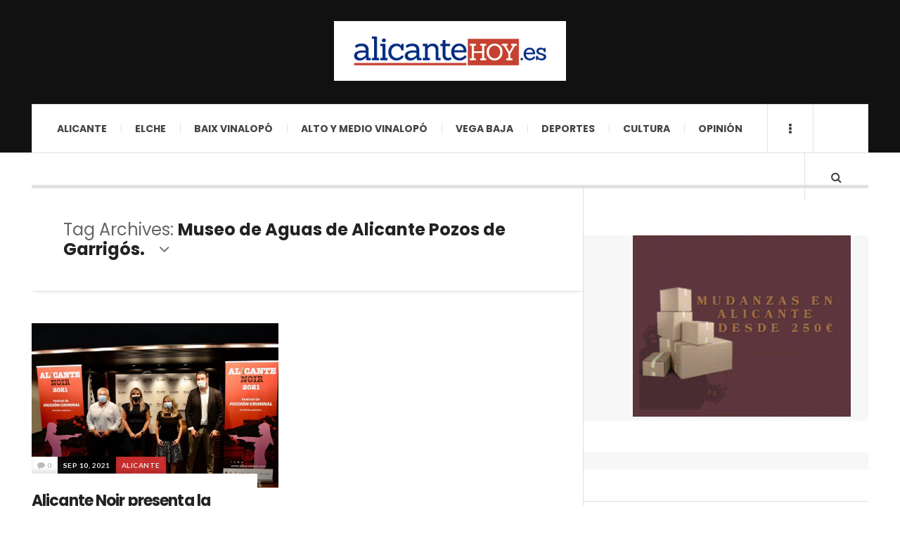

--- FILE ---
content_type: text/html; charset=UTF-8
request_url: https://alicantehoy.es/tag/museo-de-aguas-de-alicante-pozos-de-garrigos/
body_size: 15921
content:

<!DOCTYPE html>
<html lang="es">

<head>

	<meta charset="UTF-8" />
	<meta name="viewport" content="width=device-width, initial-scale=1" />
    <link rel="pingback" href="https://alicantehoy.es/xmlrpc.php" />
    <meta name='robots' content='index, follow, max-image-preview:large, max-snippet:-1, max-video-preview:-1' />
	<style>img:is([sizes="auto" i], [sizes^="auto," i]) { contain-intrinsic-size: 3000px 1500px }</style>
	
	<!-- This site is optimized with the Yoast SEO plugin v21.5 - https://yoast.com/wordpress/plugins/seo/ -->
	<title>Museo de Aguas de Alicante Pozos de Garrigós. Archivos - alicantehoy</title>
	<link rel="canonical" href="https://alicantehoy.es/tag/museo-de-aguas-de-alicante-pozos-de-garrigos/" />
	<meta property="og:locale" content="es_ES" />
	<meta property="og:type" content="article" />
	<meta property="og:title" content="Museo de Aguas de Alicante Pozos de Garrigós. Archivos - alicantehoy" />
	<meta property="og:url" content="https://alicantehoy.es/tag/museo-de-aguas-de-alicante-pozos-de-garrigos/" />
	<meta property="og:site_name" content="alicantehoy" />
	<meta name="twitter:card" content="summary_large_image" />
	<script type="application/ld+json" class="yoast-schema-graph">{"@context":"https://schema.org","@graph":[{"@type":"CollectionPage","@id":"https://alicantehoy.es/tag/museo-de-aguas-de-alicante-pozos-de-garrigos/","url":"https://alicantehoy.es/tag/museo-de-aguas-de-alicante-pozos-de-garrigos/","name":"Museo de Aguas de Alicante Pozos de Garrigós. Archivos - alicantehoy","isPartOf":{"@id":"https://alicantehoy.es/#website"},"primaryImageOfPage":{"@id":"https://alicantehoy.es/tag/museo-de-aguas-de-alicante-pozos-de-garrigos/#primaryimage"},"image":{"@id":"https://alicantehoy.es/tag/museo-de-aguas-de-alicante-pozos-de-garrigos/#primaryimage"},"thumbnailUrl":"https://alicantehoy.es/wp-content/uploads/2021/09/Presentación-Alicante-Noir-1.jpeg","breadcrumb":{"@id":"https://alicantehoy.es/tag/museo-de-aguas-de-alicante-pozos-de-garrigos/#breadcrumb"},"inLanguage":"es"},{"@type":"ImageObject","inLanguage":"es","@id":"https://alicantehoy.es/tag/museo-de-aguas-de-alicante-pozos-de-garrigos/#primaryimage","url":"https://alicantehoy.es/wp-content/uploads/2021/09/Presentación-Alicante-Noir-1.jpeg","contentUrl":"https://alicantehoy.es/wp-content/uploads/2021/09/Presentación-Alicante-Noir-1.jpeg","width":2048,"height":1364},{"@type":"BreadcrumbList","@id":"https://alicantehoy.es/tag/museo-de-aguas-de-alicante-pozos-de-garrigos/#breadcrumb","itemListElement":[{"@type":"ListItem","position":1,"name":"Portada","item":"https://alicantehoy.es/"},{"@type":"ListItem","position":2,"name":"Museo de Aguas de Alicante Pozos de Garrigós."}]},{"@type":"WebSite","@id":"https://alicantehoy.es/#website","url":"https://alicantehoy.es/","name":"alicantehoy","description":"Diario Digital","potentialAction":[{"@type":"SearchAction","target":{"@type":"EntryPoint","urlTemplate":"https://alicantehoy.es/?s={search_term_string}"},"query-input":"required name=search_term_string"}],"inLanguage":"es"}]}</script>
	<!-- / Yoast SEO plugin. -->


<link rel='dns-prefetch' href='//secure.gravatar.com' />
<link rel='dns-prefetch' href='//www.googletagmanager.com' />
<link rel='dns-prefetch' href='//stats.wp.com' />
<link rel='dns-prefetch' href='//fonts.googleapis.com' />
<link rel='dns-prefetch' href='//v0.wordpress.com' />
<link rel='dns-prefetch' href='//widgets.wp.com' />
<link rel='dns-prefetch' href='//s0.wp.com' />
<link rel='dns-prefetch' href='//0.gravatar.com' />
<link rel='dns-prefetch' href='//1.gravatar.com' />
<link rel='dns-prefetch' href='//2.gravatar.com' />
<link rel="alternate" type="application/rss+xml" title="alicantehoy &raquo; Feed" href="https://alicantehoy.es/feed/" />
<link rel="alternate" type="application/rss+xml" title="alicantehoy &raquo; Feed de los comentarios" href="https://alicantehoy.es/comments/feed/" />
<link rel="alternate" type="application/rss+xml" title="alicantehoy &raquo; Etiqueta Museo de Aguas de Alicante Pozos de Garrigós. del feed" href="https://alicantehoy.es/tag/museo-de-aguas-de-alicante-pozos-de-garrigos/feed/" />
<script type="text/javascript">
/* <![CDATA[ */
window._wpemojiSettings = {"baseUrl":"https:\/\/s.w.org\/images\/core\/emoji\/15.0.3\/72x72\/","ext":".png","svgUrl":"https:\/\/s.w.org\/images\/core\/emoji\/15.0.3\/svg\/","svgExt":".svg","source":{"concatemoji":"https:\/\/alicantehoy.es\/wp-includes\/js\/wp-emoji-release.min.js?ver=6.7.4"}};
/*! This file is auto-generated */
!function(i,n){var o,s,e;function c(e){try{var t={supportTests:e,timestamp:(new Date).valueOf()};sessionStorage.setItem(o,JSON.stringify(t))}catch(e){}}function p(e,t,n){e.clearRect(0,0,e.canvas.width,e.canvas.height),e.fillText(t,0,0);var t=new Uint32Array(e.getImageData(0,0,e.canvas.width,e.canvas.height).data),r=(e.clearRect(0,0,e.canvas.width,e.canvas.height),e.fillText(n,0,0),new Uint32Array(e.getImageData(0,0,e.canvas.width,e.canvas.height).data));return t.every(function(e,t){return e===r[t]})}function u(e,t,n){switch(t){case"flag":return n(e,"\ud83c\udff3\ufe0f\u200d\u26a7\ufe0f","\ud83c\udff3\ufe0f\u200b\u26a7\ufe0f")?!1:!n(e,"\ud83c\uddfa\ud83c\uddf3","\ud83c\uddfa\u200b\ud83c\uddf3")&&!n(e,"\ud83c\udff4\udb40\udc67\udb40\udc62\udb40\udc65\udb40\udc6e\udb40\udc67\udb40\udc7f","\ud83c\udff4\u200b\udb40\udc67\u200b\udb40\udc62\u200b\udb40\udc65\u200b\udb40\udc6e\u200b\udb40\udc67\u200b\udb40\udc7f");case"emoji":return!n(e,"\ud83d\udc26\u200d\u2b1b","\ud83d\udc26\u200b\u2b1b")}return!1}function f(e,t,n){var r="undefined"!=typeof WorkerGlobalScope&&self instanceof WorkerGlobalScope?new OffscreenCanvas(300,150):i.createElement("canvas"),a=r.getContext("2d",{willReadFrequently:!0}),o=(a.textBaseline="top",a.font="600 32px Arial",{});return e.forEach(function(e){o[e]=t(a,e,n)}),o}function t(e){var t=i.createElement("script");t.src=e,t.defer=!0,i.head.appendChild(t)}"undefined"!=typeof Promise&&(o="wpEmojiSettingsSupports",s=["flag","emoji"],n.supports={everything:!0,everythingExceptFlag:!0},e=new Promise(function(e){i.addEventListener("DOMContentLoaded",e,{once:!0})}),new Promise(function(t){var n=function(){try{var e=JSON.parse(sessionStorage.getItem(o));if("object"==typeof e&&"number"==typeof e.timestamp&&(new Date).valueOf()<e.timestamp+604800&&"object"==typeof e.supportTests)return e.supportTests}catch(e){}return null}();if(!n){if("undefined"!=typeof Worker&&"undefined"!=typeof OffscreenCanvas&&"undefined"!=typeof URL&&URL.createObjectURL&&"undefined"!=typeof Blob)try{var e="postMessage("+f.toString()+"("+[JSON.stringify(s),u.toString(),p.toString()].join(",")+"));",r=new Blob([e],{type:"text/javascript"}),a=new Worker(URL.createObjectURL(r),{name:"wpTestEmojiSupports"});return void(a.onmessage=function(e){c(n=e.data),a.terminate(),t(n)})}catch(e){}c(n=f(s,u,p))}t(n)}).then(function(e){for(var t in e)n.supports[t]=e[t],n.supports.everything=n.supports.everything&&n.supports[t],"flag"!==t&&(n.supports.everythingExceptFlag=n.supports.everythingExceptFlag&&n.supports[t]);n.supports.everythingExceptFlag=n.supports.everythingExceptFlag&&!n.supports.flag,n.DOMReady=!1,n.readyCallback=function(){n.DOMReady=!0}}).then(function(){return e}).then(function(){var e;n.supports.everything||(n.readyCallback(),(e=n.source||{}).concatemoji?t(e.concatemoji):e.wpemoji&&e.twemoji&&(t(e.twemoji),t(e.wpemoji)))}))}((window,document),window._wpemojiSettings);
/* ]]> */
</script>
<style id='wp-emoji-styles-inline-css' type='text/css'>

	img.wp-smiley, img.emoji {
		display: inline !important;
		border: none !important;
		box-shadow: none !important;
		height: 1em !important;
		width: 1em !important;
		margin: 0 0.07em !important;
		vertical-align: -0.1em !important;
		background: none !important;
		padding: 0 !important;
	}
</style>
<link rel='stylesheet' id='wp-block-library-css' href='https://alicantehoy.es/wp-includes/css/dist/block-library/style.min.css?ver=6.7.4' type='text/css' media='all' />
<style id='wp-block-library-inline-css' type='text/css'>
.has-text-align-justify{text-align:justify;}
</style>
<link rel='stylesheet' id='mediaelement-css' href='https://alicantehoy.es/wp-includes/js/mediaelement/mediaelementplayer-legacy.min.css?ver=4.2.17' type='text/css' media='all' />
<link rel='stylesheet' id='wp-mediaelement-css' href='https://alicantehoy.es/wp-includes/js/mediaelement/wp-mediaelement.min.css?ver=6.7.4' type='text/css' media='all' />
<style id='classic-theme-styles-inline-css' type='text/css'>
/*! This file is auto-generated */
.wp-block-button__link{color:#fff;background-color:#32373c;border-radius:9999px;box-shadow:none;text-decoration:none;padding:calc(.667em + 2px) calc(1.333em + 2px);font-size:1.125em}.wp-block-file__button{background:#32373c;color:#fff;text-decoration:none}
</style>
<style id='global-styles-inline-css' type='text/css'>
:root{--wp--preset--aspect-ratio--square: 1;--wp--preset--aspect-ratio--4-3: 4/3;--wp--preset--aspect-ratio--3-4: 3/4;--wp--preset--aspect-ratio--3-2: 3/2;--wp--preset--aspect-ratio--2-3: 2/3;--wp--preset--aspect-ratio--16-9: 16/9;--wp--preset--aspect-ratio--9-16: 9/16;--wp--preset--color--black: #000000;--wp--preset--color--cyan-bluish-gray: #abb8c3;--wp--preset--color--white: #ffffff;--wp--preset--color--pale-pink: #f78da7;--wp--preset--color--vivid-red: #cf2e2e;--wp--preset--color--luminous-vivid-orange: #ff6900;--wp--preset--color--luminous-vivid-amber: #fcb900;--wp--preset--color--light-green-cyan: #7bdcb5;--wp--preset--color--vivid-green-cyan: #00d084;--wp--preset--color--pale-cyan-blue: #8ed1fc;--wp--preset--color--vivid-cyan-blue: #0693e3;--wp--preset--color--vivid-purple: #9b51e0;--wp--preset--gradient--vivid-cyan-blue-to-vivid-purple: linear-gradient(135deg,rgba(6,147,227,1) 0%,rgb(155,81,224) 100%);--wp--preset--gradient--light-green-cyan-to-vivid-green-cyan: linear-gradient(135deg,rgb(122,220,180) 0%,rgb(0,208,130) 100%);--wp--preset--gradient--luminous-vivid-amber-to-luminous-vivid-orange: linear-gradient(135deg,rgba(252,185,0,1) 0%,rgba(255,105,0,1) 100%);--wp--preset--gradient--luminous-vivid-orange-to-vivid-red: linear-gradient(135deg,rgba(255,105,0,1) 0%,rgb(207,46,46) 100%);--wp--preset--gradient--very-light-gray-to-cyan-bluish-gray: linear-gradient(135deg,rgb(238,238,238) 0%,rgb(169,184,195) 100%);--wp--preset--gradient--cool-to-warm-spectrum: linear-gradient(135deg,rgb(74,234,220) 0%,rgb(151,120,209) 20%,rgb(207,42,186) 40%,rgb(238,44,130) 60%,rgb(251,105,98) 80%,rgb(254,248,76) 100%);--wp--preset--gradient--blush-light-purple: linear-gradient(135deg,rgb(255,206,236) 0%,rgb(152,150,240) 100%);--wp--preset--gradient--blush-bordeaux: linear-gradient(135deg,rgb(254,205,165) 0%,rgb(254,45,45) 50%,rgb(107,0,62) 100%);--wp--preset--gradient--luminous-dusk: linear-gradient(135deg,rgb(255,203,112) 0%,rgb(199,81,192) 50%,rgb(65,88,208) 100%);--wp--preset--gradient--pale-ocean: linear-gradient(135deg,rgb(255,245,203) 0%,rgb(182,227,212) 50%,rgb(51,167,181) 100%);--wp--preset--gradient--electric-grass: linear-gradient(135deg,rgb(202,248,128) 0%,rgb(113,206,126) 100%);--wp--preset--gradient--midnight: linear-gradient(135deg,rgb(2,3,129) 0%,rgb(40,116,252) 100%);--wp--preset--font-size--small: 13px;--wp--preset--font-size--medium: 20px;--wp--preset--font-size--large: 36px;--wp--preset--font-size--x-large: 42px;--wp--preset--spacing--20: 0.44rem;--wp--preset--spacing--30: 0.67rem;--wp--preset--spacing--40: 1rem;--wp--preset--spacing--50: 1.5rem;--wp--preset--spacing--60: 2.25rem;--wp--preset--spacing--70: 3.38rem;--wp--preset--spacing--80: 5.06rem;--wp--preset--shadow--natural: 6px 6px 9px rgba(0, 0, 0, 0.2);--wp--preset--shadow--deep: 12px 12px 50px rgba(0, 0, 0, 0.4);--wp--preset--shadow--sharp: 6px 6px 0px rgba(0, 0, 0, 0.2);--wp--preset--shadow--outlined: 6px 6px 0px -3px rgba(255, 255, 255, 1), 6px 6px rgba(0, 0, 0, 1);--wp--preset--shadow--crisp: 6px 6px 0px rgba(0, 0, 0, 1);}:where(.is-layout-flex){gap: 0.5em;}:where(.is-layout-grid){gap: 0.5em;}body .is-layout-flex{display: flex;}.is-layout-flex{flex-wrap: wrap;align-items: center;}.is-layout-flex > :is(*, div){margin: 0;}body .is-layout-grid{display: grid;}.is-layout-grid > :is(*, div){margin: 0;}:where(.wp-block-columns.is-layout-flex){gap: 2em;}:where(.wp-block-columns.is-layout-grid){gap: 2em;}:where(.wp-block-post-template.is-layout-flex){gap: 1.25em;}:where(.wp-block-post-template.is-layout-grid){gap: 1.25em;}.has-black-color{color: var(--wp--preset--color--black) !important;}.has-cyan-bluish-gray-color{color: var(--wp--preset--color--cyan-bluish-gray) !important;}.has-white-color{color: var(--wp--preset--color--white) !important;}.has-pale-pink-color{color: var(--wp--preset--color--pale-pink) !important;}.has-vivid-red-color{color: var(--wp--preset--color--vivid-red) !important;}.has-luminous-vivid-orange-color{color: var(--wp--preset--color--luminous-vivid-orange) !important;}.has-luminous-vivid-amber-color{color: var(--wp--preset--color--luminous-vivid-amber) !important;}.has-light-green-cyan-color{color: var(--wp--preset--color--light-green-cyan) !important;}.has-vivid-green-cyan-color{color: var(--wp--preset--color--vivid-green-cyan) !important;}.has-pale-cyan-blue-color{color: var(--wp--preset--color--pale-cyan-blue) !important;}.has-vivid-cyan-blue-color{color: var(--wp--preset--color--vivid-cyan-blue) !important;}.has-vivid-purple-color{color: var(--wp--preset--color--vivid-purple) !important;}.has-black-background-color{background-color: var(--wp--preset--color--black) !important;}.has-cyan-bluish-gray-background-color{background-color: var(--wp--preset--color--cyan-bluish-gray) !important;}.has-white-background-color{background-color: var(--wp--preset--color--white) !important;}.has-pale-pink-background-color{background-color: var(--wp--preset--color--pale-pink) !important;}.has-vivid-red-background-color{background-color: var(--wp--preset--color--vivid-red) !important;}.has-luminous-vivid-orange-background-color{background-color: var(--wp--preset--color--luminous-vivid-orange) !important;}.has-luminous-vivid-amber-background-color{background-color: var(--wp--preset--color--luminous-vivid-amber) !important;}.has-light-green-cyan-background-color{background-color: var(--wp--preset--color--light-green-cyan) !important;}.has-vivid-green-cyan-background-color{background-color: var(--wp--preset--color--vivid-green-cyan) !important;}.has-pale-cyan-blue-background-color{background-color: var(--wp--preset--color--pale-cyan-blue) !important;}.has-vivid-cyan-blue-background-color{background-color: var(--wp--preset--color--vivid-cyan-blue) !important;}.has-vivid-purple-background-color{background-color: var(--wp--preset--color--vivid-purple) !important;}.has-black-border-color{border-color: var(--wp--preset--color--black) !important;}.has-cyan-bluish-gray-border-color{border-color: var(--wp--preset--color--cyan-bluish-gray) !important;}.has-white-border-color{border-color: var(--wp--preset--color--white) !important;}.has-pale-pink-border-color{border-color: var(--wp--preset--color--pale-pink) !important;}.has-vivid-red-border-color{border-color: var(--wp--preset--color--vivid-red) !important;}.has-luminous-vivid-orange-border-color{border-color: var(--wp--preset--color--luminous-vivid-orange) !important;}.has-luminous-vivid-amber-border-color{border-color: var(--wp--preset--color--luminous-vivid-amber) !important;}.has-light-green-cyan-border-color{border-color: var(--wp--preset--color--light-green-cyan) !important;}.has-vivid-green-cyan-border-color{border-color: var(--wp--preset--color--vivid-green-cyan) !important;}.has-pale-cyan-blue-border-color{border-color: var(--wp--preset--color--pale-cyan-blue) !important;}.has-vivid-cyan-blue-border-color{border-color: var(--wp--preset--color--vivid-cyan-blue) !important;}.has-vivid-purple-border-color{border-color: var(--wp--preset--color--vivid-purple) !important;}.has-vivid-cyan-blue-to-vivid-purple-gradient-background{background: var(--wp--preset--gradient--vivid-cyan-blue-to-vivid-purple) !important;}.has-light-green-cyan-to-vivid-green-cyan-gradient-background{background: var(--wp--preset--gradient--light-green-cyan-to-vivid-green-cyan) !important;}.has-luminous-vivid-amber-to-luminous-vivid-orange-gradient-background{background: var(--wp--preset--gradient--luminous-vivid-amber-to-luminous-vivid-orange) !important;}.has-luminous-vivid-orange-to-vivid-red-gradient-background{background: var(--wp--preset--gradient--luminous-vivid-orange-to-vivid-red) !important;}.has-very-light-gray-to-cyan-bluish-gray-gradient-background{background: var(--wp--preset--gradient--very-light-gray-to-cyan-bluish-gray) !important;}.has-cool-to-warm-spectrum-gradient-background{background: var(--wp--preset--gradient--cool-to-warm-spectrum) !important;}.has-blush-light-purple-gradient-background{background: var(--wp--preset--gradient--blush-light-purple) !important;}.has-blush-bordeaux-gradient-background{background: var(--wp--preset--gradient--blush-bordeaux) !important;}.has-luminous-dusk-gradient-background{background: var(--wp--preset--gradient--luminous-dusk) !important;}.has-pale-ocean-gradient-background{background: var(--wp--preset--gradient--pale-ocean) !important;}.has-electric-grass-gradient-background{background: var(--wp--preset--gradient--electric-grass) !important;}.has-midnight-gradient-background{background: var(--wp--preset--gradient--midnight) !important;}.has-small-font-size{font-size: var(--wp--preset--font-size--small) !important;}.has-medium-font-size{font-size: var(--wp--preset--font-size--medium) !important;}.has-large-font-size{font-size: var(--wp--preset--font-size--large) !important;}.has-x-large-font-size{font-size: var(--wp--preset--font-size--x-large) !important;}
:where(.wp-block-post-template.is-layout-flex){gap: 1.25em;}:where(.wp-block-post-template.is-layout-grid){gap: 1.25em;}
:where(.wp-block-columns.is-layout-flex){gap: 2em;}:where(.wp-block-columns.is-layout-grid){gap: 2em;}
:root :where(.wp-block-pullquote){font-size: 1.5em;line-height: 1.6;}
</style>
<link rel='stylesheet' id='titan-adminbar-styles-css' href='https://alicantehoy.es/wp-content/plugins/anti-spam/assets/css/admin-bar.css?ver=7.3.8' type='text/css' media='all' />
<link rel='stylesheet' id='bc_rb_global_style-css' href='https://alicantehoy.es/wp-content/plugins/random-banner/assets/style/bc_rb_global.css?ver=4.2.11' type='text/css' media='all' />
<link rel='stylesheet' id='bc_rb_animate-css' href='https://alicantehoy.es/wp-content/plugins/random-banner/assets/style/animate.css?ver=4.2.11' type='text/css' media='all' />
<link rel='stylesheet' id='owl.carousel-style-css' href='https://alicantehoy.es/wp-content/plugins/random-banner/assets/style/owl.carousel.css?ver=4.2.11' type='text/css' media='all' />
<link rel='stylesheet' id='owl.carousel-default-css' href='https://alicantehoy.es/wp-content/plugins/random-banner/assets/style/owl.theme.default.css?ver=4.2.11' type='text/css' media='all' />
<link rel='stylesheet' id='owl.carousel-transitions-css' href='https://alicantehoy.es/wp-content/plugins/random-banner/assets/style/owl.transitions.css?ver=4.2.11' type='text/css' media='all' />
<link rel='stylesheet' id='slb_core-css' href='https://alicantehoy.es/wp-content/plugins/simple-lightbox/client/css/app.css?ver=2.9.3' type='text/css' media='all' />
<link rel='stylesheet' id='ac_style-css' href='https://alicantehoy.es/wp-content/themes/justwrite-pro/style.css?ver=2.2.6' type='text/css' media='all' />
<link rel='stylesheet' id='ac_icons-css' href='https://alicantehoy.es/wp-content/themes/justwrite-pro/assets/icons/css/font-awesome.min.css?ver=4.6.3' type='text/css' media='all' />
<link rel='stylesheet' id='ac_webfonts_style5-css' href='//fonts.googleapis.com/css?family=Poppins%3A400%2C500%2C700%7CLato%3A400%2C700%2C900%2C400italic%2C700italic' type='text/css' media='all' />
<link rel='stylesheet' id='ac_webfonts_selected-style5-css' href='https://alicantehoy.es/wp-content/themes/justwrite-pro/assets/css/font-style5.css' type='text/css' media='all' />
<link rel='stylesheet' id='jetpack_css-css' href='https://alicantehoy.es/wp-content/plugins/jetpack/css/jetpack.css?ver=12.7.2' type='text/css' media='all' />
<script type="text/javascript" src="https://alicantehoy.es/wp-includes/js/jquery/jquery.min.js?ver=3.7.1" id="jquery-core-js"></script>
<script type="text/javascript" src="https://alicantehoy.es/wp-includes/js/jquery/jquery-migrate.min.js?ver=3.4.1" id="jquery-migrate-js"></script>
<script type="text/javascript" src="https://alicantehoy.es/wp-content/themes/justwrite-pro/assets/js/owl.carousel.min.js?ver=2.0.0" id="ac-owl-carousel-js-js"></script>
<script type="text/javascript" src="https://alicantehoy.es/wp-content/themes/justwrite-pro/assets/js/html5.js?ver=3.7.0" id="ac_js_html5-js"></script>

<!-- Fragmento de código de la etiqueta de Google (gtag.js) añadida por Site Kit -->

<!-- Fragmento de código de Google Analytics añadido por Site Kit -->
<script type="text/javascript" src="https://www.googletagmanager.com/gtag/js?id=GT-NB9VGVR" id="google_gtagjs-js" async></script>
<script type="text/javascript" id="google_gtagjs-js-after">
/* <![CDATA[ */
window.dataLayer = window.dataLayer || [];function gtag(){dataLayer.push(arguments);}
gtag("set","linker",{"domains":["alicantehoy.es"]});
gtag("js", new Date());
gtag("set", "developer_id.dZTNiMT", true);
gtag("config", "GT-NB9VGVR");
/* ]]> */
</script>

<!-- Finalizar fragmento de código de la etiqueta de Google (gtags.js) añadida por Site Kit -->
<link rel="https://api.w.org/" href="https://alicantehoy.es/wp-json/" /><link rel="alternate" title="JSON" type="application/json" href="https://alicantehoy.es/wp-json/wp/v2/tags/7819" /><link rel="EditURI" type="application/rsd+xml" title="RSD" href="https://alicantehoy.es/xmlrpc.php?rsd" />
<meta name="generator" content="WordPress 6.7.4" />
  <meta property="fb:app_id" content="" />
  <meta property="fb:admins" content="" />
  
		<!-- GA Google Analytics @ https://m0n.co/ga -->
		<script type="text/javascript">
			var _gaq = _gaq || [];
			_gaq.push(['_setAccount', 'UA-81364011-1']);
			_gaq.push(['_trackPageview']);
			(function() {
				var ga = document.createElement('script'); ga.type = 'text/javascript'; ga.async = true;
				ga.src = ('https:' == document.location.protocol ? 'https://ssl' : 'http://www') + '.google-analytics.com/ga.js';
				var s = document.getElementsByTagName('script')[0]; s.parentNode.insertBefore(ga, s);
			})();
		</script>

	<meta name="generator" content="Site Kit by Google 1.150.0" />	<style>img#wpstats{display:none}</style>
		      <!-- Customizer - Saved Styles-->
      <style type="text/css">
						.woocommerce span.onsale:before { border-color: transparent #5a814a transparent transparent; }.woocommerce ul.products li.product span.onsale:before { border-color: #5a814a transparent transparent transparent; }
		
			</style><!-- END Customizer - Saved Styles -->
	<style type="text/css">.recentcomments a{display:inline !important;padding:0 !important;margin:0 !important;}</style></head>

<body data-rsssl=1 class="archive tag tag-museo-de-aguas-de-alicante-pozos-de-garrigos tag-7819">

<header id="main-header" class="header-wrap">

<div class="wrap">

	<div class="top logo-image logo-centered clearfix">

    	<div class="logo logo-image logo-centered">
        	<a href="https://alicantehoy.es" title="alicantehoy" class="logo-contents logo-image logo-centered"><img src="https://alicantehoy.es/wp-content/uploads/2017/10/alicante01.jpg" alt="alicantehoy" /></a>

            
        </div><!-- END .logo -->


        
    </div><!-- END .top -->

    
    <nav class="menu-wrap" role="navigation">
		<ul class="menu-main mobile-menu superfish"><li id="menu-item-116" class="menu-item menu-item-type-taxonomy menu-item-object-category menu-item-116"><a href="https://alicantehoy.es/category/alicante/">Alicante</a></li>
<li id="menu-item-117" class="menu-item menu-item-type-taxonomy menu-item-object-category menu-item-117"><a href="https://alicantehoy.es/category/elche/">Elche</a></li>
<li id="menu-item-118" class="menu-item menu-item-type-taxonomy menu-item-object-category menu-item-has-children menu-item-118"><a href="https://alicantehoy.es/category/baix-vinalopo/">Baix Vinalopó</a>
<ul class="sub-menu">
	<li id="menu-item-5949" class="menu-item menu-item-type-taxonomy menu-item-object-category menu-item-5949"><a href="https://alicantehoy.es/category/baix-vinalopo/santa-pola/">Santa Pola</a></li>
	<li id="menu-item-5947" class="menu-item menu-item-type-taxonomy menu-item-object-category menu-item-5947"><a href="https://alicantehoy.es/category/baix-vinalopo/aspe/">Aspe</a></li>
	<li id="menu-item-5948" class="menu-item menu-item-type-taxonomy menu-item-object-category menu-item-5948"><a href="https://alicantehoy.es/category/baix-vinalopo/crevillente/">Crevillente</a></li>
</ul>
</li>
<li id="menu-item-11547" class="menu-item menu-item-type-taxonomy menu-item-object-category menu-item-has-children menu-item-11547"><a href="https://alicantehoy.es/category/alto-y-medio-vinalopo-2/">Alto y Medio Vinalopó</a>
<ul class="sub-menu">
	<li id="menu-item-11548" class="menu-item menu-item-type-taxonomy menu-item-object-category menu-item-11548"><a href="https://alicantehoy.es/category/alto-y-medio-vinalopo-2/elda/">Elda</a></li>
	<li id="menu-item-11549" class="menu-item menu-item-type-taxonomy menu-item-object-category menu-item-11549"><a href="https://alicantehoy.es/category/alto-y-medio-vinalopo-2/petrer/">Petrer</a></li>
	<li id="menu-item-11550" class="menu-item menu-item-type-taxonomy menu-item-object-category menu-item-11550"><a href="https://alicantehoy.es/category/alto-y-medio-vinalopo-2/novelda/">Novelda</a></li>
</ul>
</li>
<li id="menu-item-6056" class="menu-item menu-item-type-taxonomy menu-item-object-category menu-item-has-children menu-item-6056"><a href="https://alicantehoy.es/category/vega-baja/">VEGA BAJA</a>
<ul class="sub-menu">
	<li id="menu-item-6059" class="menu-item menu-item-type-taxonomy menu-item-object-category menu-item-6059"><a href="https://alicantehoy.es/category/vega-baja/torre-vieja/">Torrevieja</a></li>
	<li id="menu-item-6057" class="menu-item menu-item-type-taxonomy menu-item-object-category menu-item-6057"><a href="https://alicantehoy.es/category/vega-baja/guardamar/">Guardamar</a></li>
	<li id="menu-item-6058" class="menu-item menu-item-type-taxonomy menu-item-object-category menu-item-6058"><a href="https://alicantehoy.es/category/vega-baja/orihuela/">Orihuela</a></li>
</ul>
</li>
<li id="menu-item-105" class="menu-item menu-item-type-taxonomy menu-item-object-category menu-item-105"><a href="https://alicantehoy.es/category/deportes/">Deportes</a></li>
<li id="menu-item-119" class="menu-item menu-item-type-taxonomy menu-item-object-category menu-item-has-children menu-item-119"><a href="https://alicantehoy.es/category/cultura/">Cultura</a>
<ul class="sub-menu">
	<li id="menu-item-995" class="menu-item menu-item-type-custom menu-item-object-custom menu-item-home menu-item-995"><a href="https://alicantehoy.es/">Agenda Cultural</a></li>
</ul>
</li>
<li id="menu-item-121" class="menu-item menu-item-type-taxonomy menu-item-object-category menu-item-121"><a href="https://alicantehoy.es/category/opinion/">Opinión</a></li>
</ul>
        <a href="#" class="mobile-menu-button"><i class="fa fa-navicon"></i> </a>
                        <a href="#" class="browse-more" id="browse-more"><i class="fa fa-ellipsis-v"></i> </a>
                        <a href="#" class="search-button"><i class="fa fa-search"></i> </a>
        <ul class="header-social-icons clearfix"><li><a href="https://www.facebook.com/ahoraalicante/" class="social-btn left facebook"><i class="fa fa-facebook"></i> </a></li><li><a href="https://alicantehoy.es/feed/" class="social-btn right rss"><i class="fa fa-rss"></i> </a></li></ul><!-- END .header-social-icons -->
        <div class="search-wrap nobs">
        	<form role="search" id="header-search" method="get" class="search-form" action="https://alicantehoy.es/">
            	<input type="submit" class="search-submit" value="Search" />
            	<div class="field-wrap">
					<input type="search" class="search-field" placeholder="type your keywords ..." value="" name="s" title="Search for:" />
				</div>
			</form>
        </div><!-- END .search-wrap -->

    </nav><!-- END .menu-wrap -->

    
</div><!-- END .wrap -->
</header><!-- END .header-wrap -->


<div class="wrap" id="content-wrap">


<section class="container main-section clearfix">
	
    
<section class="mini-sidebar">
		<header class="browse-by-wrap clearfix">
    	<h2 class="browse-by-title">Browse By</h2>
        <a href="#" class="close-browse-by"><i class="fa fa-times"></i></a>
    </header><!-- END .browse-by -->

    	<aside class="side-box">
		<h3 class="sidebar-heading" id="mini-first-title"></h3>
		<nav class="sb-content clearfix">
        	<ul class="normal-list"><li class=""><a href="https://alicantehoy.es" title="Go Home">Main Page</a></li><li id="menu-item-12" class="menu-item menu-item-type-taxonomy menu-item-object-category menu-item-12"><a href="https://alicantehoy.es/category/ultimas-noticias/">Ultimas Noticias</a></li>
<li id="menu-item-10" class="menu-item menu-item-type-taxonomy menu-item-object-category menu-item-10"><a href="https://alicantehoy.es/category/lo-mas-leido/">Lo más leído</a></li>
<li id="menu-item-7" class="menu-item menu-item-type-taxonomy menu-item-object-category menu-item-7"><a href="https://alicantehoy.es/category/cultura/">Cultura</a></li>
</ul>		</nav><!-- END .sb-content -->
	</aside><!-- END .sidebox -->
    
     		    
	<aside class="side-box">
		<h3 class="sidebar-heading">Archives</h3>
		<nav class="sb-content clearfix">
			<ul class="normal-list">
					<li><a href='https://alicantehoy.es/2026/01/'>enero 2026</a></li>
	<li><a href='https://alicantehoy.es/2025/12/'>diciembre 2025</a></li>
	<li><a href='https://alicantehoy.es/2025/11/'>noviembre 2025</a></li>
	<li><a href='https://alicantehoy.es/2025/10/'>octubre 2025</a></li>
	<li><a href='https://alicantehoy.es/2025/09/'>septiembre 2025</a></li>
	<li><a href='https://alicantehoy.es/2025/08/'>agosto 2025</a></li>
	<li><a href='https://alicantehoy.es/2025/07/'>julio 2025</a></li>
	<li><a href='https://alicantehoy.es/2025/06/'>junio 2025</a></li>
	<li><a href='https://alicantehoy.es/2025/05/'>mayo 2025</a></li>
	<li><a href='https://alicantehoy.es/2025/04/'>abril 2025</a></li>
	<li><a href='https://alicantehoy.es/2025/03/'>marzo 2025</a></li>
	<li><a href='https://alicantehoy.es/2025/02/'>febrero 2025</a></li>
			</ul>
		</nav><!-- END .sb-content -->
	</aside><!-- END .sidebox -->

    <div class="side-box larger">
    		<h3 class="sidebar-heading">Calendar</h3>
            <div class="sb-content clearfix">
            	<table id="wp-calendar" class="wp-calendar-table">
	<caption>enero 2026</caption>
	<thead>
	<tr>
		<th scope="col" title="lunes">L</th>
		<th scope="col" title="martes">M</th>
		<th scope="col" title="miércoles">X</th>
		<th scope="col" title="jueves">J</th>
		<th scope="col" title="viernes">V</th>
		<th scope="col" title="sábado">S</th>
		<th scope="col" title="domingo">D</th>
	</tr>
	</thead>
	<tbody>
	<tr>
		<td colspan="3" class="pad">&nbsp;</td><td>1</td><td><a href="https://alicantehoy.es/2026/01/02/" aria-label="Entradas publicadas el 2 de January de 2026">2</a></td><td>3</td><td>4</td>
	</tr>
	<tr>
		<td>5</td><td>6</td><td>7</td><td><a href="https://alicantehoy.es/2026/01/08/" aria-label="Entradas publicadas el 8 de January de 2026">8</a></td><td>9</td><td>10</td><td>11</td>
	</tr>
	<tr>
		<td>12</td><td>13</td><td>14</td><td>15</td><td><a href="https://alicantehoy.es/2026/01/16/" aria-label="Entradas publicadas el 16 de January de 2026">16</a></td><td>17</td><td>18</td>
	</tr>
	<tr>
		<td>19</td><td><a href="https://alicantehoy.es/2026/01/20/" aria-label="Entradas publicadas el 20 de January de 2026">20</a></td><td>21</td><td><a href="https://alicantehoy.es/2026/01/22/" aria-label="Entradas publicadas el 22 de January de 2026">22</a></td><td>23</td><td>24</td><td id="today">25</td>
	</tr>
	<tr>
		<td>26</td><td>27</td><td>28</td><td>29</td><td>30</td><td>31</td>
		<td class="pad" colspan="1">&nbsp;</td>
	</tr>
	</tbody>
	</table><nav aria-label="Meses anteriores y posteriores" class="wp-calendar-nav">
		<span class="wp-calendar-nav-prev"><a href="https://alicantehoy.es/2025/12/">&laquo; Dic</a></span>
		<span class="pad">&nbsp;</span>
		<span class="wp-calendar-nav-next">&nbsp;</span>
	</nav>		</div><!-- END .sb-content -->
	</div><!-- END .sidebox -->

    <div class="wrap-over-1600">
    	<!--
        	 If you want to add something in this sidebar please place your code bellow.
        	 It will show up only when your screen resolution is above 1600 pixels.
		-->

        
    </div><!-- END .wrap-over-1600 -->
    </section><!-- END .mini-sidebar -->

<div class="mini-sidebar-bg"></div>
    
    <div class="wrap-template-1 clearfix">
    
    <section class="content-wrap with-title" role="main">
    
    	<header class="main-page-title">
        	<h1 class="page-title">Tag Archives: <span>Museo de Aguas de Alicante Pozos de Garrigós.</span><i class="fa fa-angle-down"></i> </h1>
        </header>
    
    	<div class="posts-wrap clearfix">
        
        <div id="posts-layout-masonry" class="js-masonry sm-small-masonary sm-wrap sm-posts-wrap clearfix" data-masonry-options='{ "columnWidth": ".posts-grid-sizer", "gutter": ".posts-gutter-sizer", "percentPosition": true, "itemSelector": ".posts-col" }'><div class="posts-grid-sizer"></div><div class="posts-gutter-sizer"></div>
<div class="col posts-col sc-title-hover sc-item">
    <figure class="sc-thumbnail">
        <img width="600" height="400" src="https://alicantehoy.es/wp-content/uploads/2021/09/Presentación-Alicante-Noir-1-600x400.jpeg" class="attachment-ac-masonry-small-featured size-ac-masonry-small-featured wp-post-image" alt="" decoding="async" fetchpriority="high" srcset="https://alicantehoy.es/wp-content/uploads/2021/09/Presentación-Alicante-Noir-1-600x400.jpeg 600w, https://alicantehoy.es/wp-content/uploads/2021/09/Presentación-Alicante-Noir-1-300x200.jpeg 300w, https://alicantehoy.es/wp-content/uploads/2021/09/Presentación-Alicante-Noir-1-768x512.jpeg 768w, https://alicantehoy.es/wp-content/uploads/2021/09/Presentación-Alicante-Noir-1-1024x682.jpeg 1024w, https://alicantehoy.es/wp-content/uploads/2021/09/Presentación-Alicante-Noir-1-210x140.jpeg 210w, https://alicantehoy.es/wp-content/uploads/2021/09/Presentación-Alicante-Noir-1.jpeg 2048w" sizes="(max-width: 600px) 100vw, 600px" />        <figcaption class="st-overlay">
            <span class="s-social"><a href="https://twitter.com/intent/tweet?url=https://alicantehoy.es/2021/09/10/alicante-noir-presenta-la-primera-edicion-del-festival-ficcion-criminal/" class="social-btn twitter"><i class="fa fa-twitter"></i></a><a href="https://www.facebook.com/sharer/sharer.php?u=https://alicantehoy.es/2021/09/10/alicante-noir-presenta-la-primera-edicion-del-festival-ficcion-criminal/" class="social-btn facebook"><i class="fa fa-facebook"></i></a><a href="https://plus.google.com/share?url=https://alicantehoy.es/2021/09/10/alicante-noir-presenta-la-primera-edicion-del-festival-ficcion-criminal/" class="social-btn google-plus"><i class="fa fa-google-plus"></i> </a></span>            <a href="https://alicantehoy.es/2021/09/10/alicante-noir-presenta-la-primera-edicion-del-festival-ficcion-criminal/" rel="nofollow" class="st-overlay-link"></a>
        </figcaption>
    </figure>
    <div class="sc-entry">
        <aside class="s-info clearfix">
            <a href="https://alicantehoy.es/2021/09/10/alicante-noir-presenta-la-primera-edicion-del-festival-ficcion-criminal/#respond" rel="nofollow" class="com"><i class="fa fa-comment"></i> 0</a>
            <time class="date" datetime="2021-09-10">Sep 10, 2021</time>
            <a href="https://alicantehoy.es/category/alicante/" class="category" title="View all posts in Alicante" >Alicante</a>         </aside>
        <h4 class="section-title st-small-2nd st-bold"><a href="https://alicantehoy.es/2021/09/10/alicante-noir-presenta-la-primera-edicion-del-festival-ficcion-criminal/" rel="bookmark">Alicante Noir presenta la primera edición del Festival de Ficción Criminal</a></h4>        <p>La vicealcaldesa de Alicante y edil de Turismo, Mari Carmen Sánchez, junto con el concejal de Cultura, Antonio Manresa han presentado la programación de la primera edición del Festival de Ficción Criminal, Alicante Noir que se celebrará del 23 al 26 de septiembre. Al acto</p>
    </div>     
</div><!-- END .posts-col --></div><!-- END .js-masonry -->        
        </div><!-- END .posts-wrap -->
        
                
    </section><!-- END .content-wrap -->
    
    
<section class="sidebar clearfix">
	<aside id="ac-widget-mainad-9" class="n-mt n-mb n-bg side-box clearfix widget sa-mainad"><div class="n-mt n-mb n-bg sb-content clearfix">				<div class="mainad-container">
                	<a title="portesymudanzascostablanca" href="https://portesymudanzascostablanca.es/" target="_blank"><img src="https://alicantehoy.es/wp-content/uploads/2025/04/6a4048.gif" alt="reciclos" width="780" height="90" /></a>

 
                </div>
			</div></aside><!-- END .sidebox .widget --><aside id="ac-widget-mainad-4" class="n-mt n-mb n-bg side-box clearfix widget sa-mainad"><div class="n-mt n-mb n-bg sb-content clearfix">				<div class="mainad-container">
                	<!-- lateral 350_2 -->
<ins class="adsbygoogle" style="width:300px;height:250px" data-ad-client="ca-pub-6476161600946928" data-ad-slot="7702096299"></ins>
<script>
(adsbygoogle = window.adsbygoogle || []).push({});
</script>
 
                </div>
			</div></aside><!-- END .sidebox .widget --><aside id="ac_popular_posts_widget-4" class="side-box clearfix widget ac_popular_posts_widget"><div class="sb-content clearfix"><h3 class="sidebar-heading">Popular Posts</h3>		<ul class="ac-popular-posts">
						<li>
				<span class="position">1</span>
				<div class="details">
					<span class="category"><a href="https://alicantehoy.es/category/portada/" title="View all posts in Portada" >Portada</a> </span>
					<a href="https://alicantehoy.es/2017/05/05/la-concejalia-proteccion-animal-pide-la-colaboracion-ciudadana-identificar-los-propietarios-perro-maltratado/" class="title" rel="bookmark">LA CONCEJALÍA DE PROTECCIÓN ANIMAL PIDE LA COLABORACIÓN CIUDADANA PARA IDENTIFICAR A LOS PROPIETARIOS DE UN PERRO MALTRATADO</a>					<div class="the-percentage" style="width: 100%"></div>
					<a href="https://alicantehoy.es/2017/05/05/la-concejalia-proteccion-animal-pide-la-colaboracion-ciudadana-identificar-los-propietarios-perro-maltratado/#comments" class="comments-number">25 Comments</a>
				</div>
			</li>
						<li>
				<span class="position">2</span>
				<div class="details">
					<span class="category"><a href="https://alicantehoy.es/category/opinion/" title="View all posts in Opinión" >Opinión</a> </span>
					<a href="https://alicantehoy.es/2018/09/04/algo-huele-sistema-sanitario/" class="title" rel="bookmark">ALGO HUELE  EN EL SISTEMA SANITARIO</a>					<div class="the-percentage" style="width: 36%"></div>
					<a href="https://alicantehoy.es/2018/09/04/algo-huele-sistema-sanitario/#comments" class="comments-number">9 Comments</a>
				</div>
			</li>
						<li>
				<span class="position">3</span>
				<div class="details">
					<span class="category"><a href="https://alicantehoy.es/category/alicante/" title="View all posts in Alicante" >Alicante</a> </span>
					<a href="https://alicantehoy.es/2017/04/24/alicante-estrena-viernes-28-primer-supermercado-erotico/" class="title" rel="bookmark">Alicante estrena el viernes 28 su primer supermercado erótico</a>					<div class="the-percentage" style="width: 36%"></div>
					<a href="https://alicantehoy.es/2017/04/24/alicante-estrena-viernes-28-primer-supermercado-erotico/#comments" class="comments-number">9 Comments</a>
				</div>
			</li>
						<li>
				<span class="position">4</span>
				<div class="details">
					<span class="category"><a href="https://alicantehoy.es/category/opinion/" title="View all posts in Opinión" >Opinión</a> </span>
					<a href="https://alicantehoy.es/2018/09/18/la-paradoja-del-rechazo-al-islam-en-las-aulas-marruecos-se-abre-a-impartir-cristianismo/" class="title" rel="bookmark">«La paradoja del rechazo al islam en las aulas: Marruecos se abre a impartir cristianismo»</a>					<div class="the-percentage" style="width: 20%"></div>
					<a href="https://alicantehoy.es/2018/09/18/la-paradoja-del-rechazo-al-islam-en-las-aulas-marruecos-se-abre-a-impartir-cristianismo/#comments" class="comments-number">5 Comments</a>
				</div>
			</li>
						<li>
				<span class="position">5</span>
				<div class="details">
					<span class="category"><a href="https://alicantehoy.es/category/opinion/" title="View all posts in Opinión" >Opinión</a> </span>
					<a href="https://alicantehoy.es/2017/07/10/alicante-se-convierte-capital-mundial-la-masoneria-300-aniversario/" class="title" rel="bookmark">Alicante se convierte en capital mundial de la masonería en su 300 aniversario</a>					<div class="the-percentage" style="width: 20%"></div>
					<a href="https://alicantehoy.es/2017/07/10/alicante-se-convierte-capital-mundial-la-masoneria-300-aniversario/#comments" class="comments-number">5 Comments</a>
				</div>
			</li>
						<li>
				<span class="position">6</span>
				<div class="details">
					<span class="category"><a href="https://alicantehoy.es/category/curiosidades/" title="View all posts in Curiosidades" >Curiosidades</a> </span>
					<a href="https://alicantehoy.es/2017/02/06/historia-del-arroz-costra-los-mejores-sitios-elche-degustarlo/" class="title" rel="bookmark">Historia del Arroz con Costra</a>					<div class="the-percentage" style="width: 16%"></div>
					<a href="https://alicantehoy.es/2017/02/06/historia-del-arroz-costra-los-mejores-sitios-elche-degustarlo/#comments" class="comments-number">4 Comments</a>
				</div>
			</li>
					</ul>
		</div></aside><!-- END .sidebox .widget --><aside id="text-5" class="side-box clearfix widget widget_text"><div class="sb-content clearfix"><h3 class="sidebar-heading">Casas de Madera Satus</h3>			<div class="textwidget"><a title="Casas de Madera" href="https://www.xn--cabaasymas-w9a.es/" target="_blank" rel="nofollow"><img src="https://alicantehoy.es/wp-content/uploads/2016/06/Casas.gif" alt="Casas de Madera" /></a></div>
		</div></aside><!-- END .sidebox .widget --><aside id="categories-4" class="side-box clearfix widget widget_categories"><div class="sb-content clearfix"><h3 class="sidebar-heading">Categorías</h3>
			<ul>
					<li class="cat-item cat-item-8116"><a href="https://alicantehoy.es/category/vega-baja/albatera/">Albatera</a>
</li>
	<li class="cat-item cat-item-9085"><a href="https://alicantehoy.es/category/alcoy/">Alcoy</a>
</li>
	<li class="cat-item cat-item-12"><a href="https://alicantehoy.es/category/alicante/">Alicante</a>
</li>
	<li class="cat-item cat-item-53"><a href="https://alicantehoy.es/category/alto-y-medio-vinalopo-2/">Alto y Medio Vinalopó</a>
</li>
	<li class="cat-item cat-item-43"><a href="https://alicantehoy.es/category/alto-y-medio-vinalopo/">Alto y medio Vinalopo</a>
</li>
	<li class="cat-item cat-item-45"><a href="https://alicantehoy.es/category/baix-vinalopo/aspe/">Aspe</a>
</li>
	<li class="cat-item cat-item-15"><a href="https://alicantehoy.es/category/baix-vinalopo/">Baix Vinalopó</a>
</li>
	<li class="cat-item cat-item-46"><a href="https://alicantehoy.es/category/baix-vinalopo/crevillente/">Crevillente</a>
</li>
	<li class="cat-item cat-item-17"><a href="https://alicantehoy.es/category/cuentalo-tu/">Cuéntalo Tú</a>
</li>
	<li class="cat-item cat-item-4"><a href="https://alicantehoy.es/category/cultura/">Cultura</a>
</li>
	<li class="cat-item cat-item-52"><a href="https://alicantehoy.es/category/curiosidades/">Curiosidades</a>
</li>
	<li class="cat-item cat-item-13"><a href="https://alicantehoy.es/category/deportes/">Deportes</a>
</li>
	<li class="cat-item cat-item-14"><a href="https://alicantehoy.es/category/elche/">Elche</a>
</li>
	<li class="cat-item cat-item-54"><a href="https://alicantehoy.es/category/alto-y-medio-vinalopo-2/elda/">Elda</a>
</li>
	<li class="cat-item cat-item-49"><a href="https://alicantehoy.es/category/vega-baja/guardamar/">Guardamar</a>
</li>
	<li class="cat-item cat-item-5694"><a href="https://alicantehoy.es/category/la-vila-joiosa/">La Vila Joiosa</a>
</li>
	<li class="cat-item cat-item-3"><a href="https://alicantehoy.es/category/lo-mas-leido/">Lo más leído</a>
</li>
	<li class="cat-item cat-item-56"><a href="https://alicantehoy.es/category/alto-y-medio-vinalopo-2/novelda/">Novelda</a>
</li>
	<li class="cat-item cat-item-10174"><a href="https://alicantehoy.es/category/ofertas-de-empleo/">Ofertas de trabajo</a>
</li>
	<li class="cat-item cat-item-16"><a href="https://alicantehoy.es/category/opinion/">Opinión</a>
</li>
	<li class="cat-item cat-item-51"><a href="https://alicantehoy.es/category/vega-baja/orihuela/">Orihuela</a>
</li>
	<li class="cat-item cat-item-55"><a href="https://alicantehoy.es/category/alto-y-medio-vinalopo-2/petrer/">Petrer</a>
</li>
	<li class="cat-item cat-item-11"><a href="https://alicantehoy.es/category/politica/">Política</a>
</li>
	<li class="cat-item cat-item-9"><a href="https://alicantehoy.es/category/portada/">Portada</a>
</li>
	<li class="cat-item cat-item-8010"><a href="https://alicantehoy.es/category/vega-baja/rojales/">Rojales</a>
</li>
	<li class="cat-item cat-item-9086"><a href="https://alicantehoy.es/category/san-vicente-del-raspeig/">San Vicente del Raspeig</a>
</li>
	<li class="cat-item cat-item-9087"><a href="https://alicantehoy.es/category/sant-joan-dalacant/">Sant Joan d&#039;Alacant</a>
</li>
	<li class="cat-item cat-item-44"><a href="https://alicantehoy.es/category/baix-vinalopo/santa-pola/">Santa Pola</a>
</li>
	<li class="cat-item cat-item-1"><a href="https://alicantehoy.es/category/sin-categoria/">Sin categoría</a>
</li>
	<li class="cat-item cat-item-42"><a href="https://alicantehoy.es/category/torrevieja/">TORREVIEJA</a>
</li>
	<li class="cat-item cat-item-48"><a href="https://alicantehoy.es/category/vega-baja/torre-vieja/">Torrevieja</a>
</li>
	<li class="cat-item cat-item-2"><a href="https://alicantehoy.es/category/ultimas-noticias/">Ultimas Noticias</a>
</li>
	<li class="cat-item cat-item-47"><a href="https://alicantehoy.es/category/vega-baja/">VEGA BAJA</a>
</li>
	<li class="cat-item cat-item-8735"><a href="https://alicantehoy.es/category/alto-y-medio-vinalopo-2/villena/">Villena</a>
</li>
			</ul>

			</div></aside><!-- END .sidebox .widget --><!-- END Sidebar Widgets -->
</section><!-- END .sidebar -->
    
    </div><!-- END .wrap-template-1 -->
    
</section><!-- END .container -->

		        <section class="container footer-widgets builder clearfix">
        	            <div class="col threecol fw-1 clearfix">
				
		<aside id="recent-posts-3" class="side-box clearfix widget widget_recent_entries"><div class="sb-content clearfix">
		<h3 class="sidebar-heading">Entradas recientes</h3>
		<ul>
											<li>
					<a href="https://alicantehoy.es/2026/01/22/el-hospital-doctor-balmis-realiza-220-trasplantes-durante-2025-y-consolida-una-actividad-trasplantadora-de-referencia/">El Hospital Doctor Balmis realiza 220 trasplantes durante 2025 y consolida una actividad trasplantadora de referencia</a>
									</li>
											<li>
					<a href="https://alicantehoy.es/2026/01/22/lider-j-presenta-su-directo-este-viernes-23-de-enero-en-la-sala-the-one-de-alicante/">Líder J presenta su directo este viernes 23 de enero  en la Sala The One de Alicante</a>
									</li>
											<li>
					<a href="https://alicantehoy.es/2026/01/22/el-emotivo-homenaje-del-tenor-jonas-kaufmann-a-las-bandas-sonoras-mas-iconicas-llega-a-alicante-y-elche/">El emotivo homenaje del tenor Jonas Kaufmann a las bandas sonoras más icónicas llega a Alicante y Elche</a>
									</li>
											<li>
					<a href="https://alicantehoy.es/2026/01/20/lucas-colman-y-david-otero-este-fin-de-semana-en-sala-euterpe/">Lucas Colman y David Otero este fin de semana en Sala Euterpe</a>
									</li>
											<li>
					<a href="https://alicantehoy.es/2026/01/20/ofertas-de-empleo-semana-del-19-al-23-de-enero/">Ofertas de empleo semana del 19 al 23 de enero</a>
									</li>
					</ul>

		</div></aside><!-- END .sidebox .widget -->            </div><!-- footer - area #1 -->
            
            <div class="col threecol fw-2 clearfix">
				<aside id="ac_social_buttons_widget-2" class="side-box clearfix widget ac-social-buttons-widget"><div class="sb-content clearfix"><h3 class="sidebar-heading">Síguenos</h3>        
        <ul class="sidebar-social clearfix">
        	<li class="alignleft"><a href="https://twitter.com/alicantehoy_es" class="social-btn twitter">Twitter <i class="fa fa-twitter"></i> </a></li><li class="alignright"><a href="https://www.facebook.com/ahoraalicante/" class="social-btn facebook">Facebook <i class="fa fa-facebook"></i> </a></li>        </ul>
        
        </div></aside><!-- END .sidebox .widget --> 
            </div><!-- footer - area #2 -->
            
            <div class="cleardiv"></div>
            
            <div class="col threecol fw-3 clearfix">
				<aside id="tag_cloud-2" class="side-box clearfix widget widget_tag_cloud"><div class="sb-content clearfix"><h3 class="sidebar-heading">Categorías</h3><div class="tagcloud"><a href="https://alicantehoy.es/category/vega-baja/albatera/" class="tag-cloud-link tag-link-8116 tag-link-position-1" style="font-size: 9.8175438596491pt;" aria-label="Albatera (6 elementos)">Albatera</a>
<a href="https://alicantehoy.es/category/alcoy/" class="tag-cloud-link tag-link-9085 tag-link-position-2" style="font-size: 10.063157894737pt;" aria-label="Alcoy (7 elementos)">Alcoy</a>
<a href="https://alicantehoy.es/category/alicante/" class="tag-cloud-link tag-link-12 tag-link-position-3" style="font-size: 22pt;" aria-label="Alicante (2.133 elementos)">Alicante</a>
<a href="https://alicantehoy.es/category/alto-y-medio-vinalopo/" class="tag-cloud-link tag-link-43 tag-link-position-4" style="font-size: 11.684210526316pt;" aria-label="Alto y medio Vinalopo (16 elementos)">Alto y medio Vinalopo</a>
<a href="https://alicantehoy.es/category/alto-y-medio-vinalopo-2/" class="tag-cloud-link tag-link-53 tag-link-position-5" style="font-size: 12.764912280702pt;" aria-label="Alto y Medio Vinalopó (27 elementos)">Alto y Medio Vinalopó</a>
<a href="https://alicantehoy.es/category/baix-vinalopo/aspe/" class="tag-cloud-link tag-link-45 tag-link-position-6" style="font-size: 13.943859649123pt;" aria-label="Aspe (48 elementos)">Aspe</a>
<a href="https://alicantehoy.es/category/baix-vinalopo/" class="tag-cloud-link tag-link-15 tag-link-position-7" style="font-size: 14.435087719298pt;" aria-label="Baix Vinalopó (61 elementos)">Baix Vinalopó</a>
<a href="https://alicantehoy.es/category/baix-vinalopo/crevillente/" class="tag-cloud-link tag-link-46 tag-link-position-8" style="font-size: 18.463157894737pt;" aria-label="Crevillente (403 elementos)">Crevillente</a>
<a href="https://alicantehoy.es/category/cultura/" class="tag-cloud-link tag-link-4 tag-link-position-9" style="font-size: 18.856140350877pt;" aria-label="Cultura (489 elementos)">Cultura</a>
<a href="https://alicantehoy.es/category/curiosidades/" class="tag-cloud-link tag-link-52 tag-link-position-10" style="font-size: 16.056140350877pt;" aria-label="Curiosidades (132 elementos)">Curiosidades</a>
<a href="https://alicantehoy.es/category/cuentalo-tu/" class="tag-cloud-link tag-link-17 tag-link-position-11" style="font-size: 9.4736842105263pt;" aria-label="Cuéntalo Tú (5 elementos)">Cuéntalo Tú</a>
<a href="https://alicantehoy.es/category/deportes/" class="tag-cloud-link tag-link-13 tag-link-position-12" style="font-size: 18.463157894737pt;" aria-label="Deportes (407 elementos)">Deportes</a>
<a href="https://alicantehoy.es/category/elche/" class="tag-cloud-link tag-link-14 tag-link-position-13" style="font-size: 21.852631578947pt;" aria-label="Elche (1.999 elementos)">Elche</a>
<a href="https://alicantehoy.es/category/alto-y-medio-vinalopo-2/elda/" class="tag-cloud-link tag-link-54 tag-link-position-14" style="font-size: 13.354385964912pt;" aria-label="Elda (36 elementos)">Elda</a>
<a href="https://alicantehoy.es/category/vega-baja/guardamar/" class="tag-cloud-link tag-link-49 tag-link-position-15" style="font-size: 15.171929824561pt;" aria-label="Guardamar (86 elementos)">Guardamar</a>
<a href="https://alicantehoy.es/category/la-vila-joiosa/" class="tag-cloud-link tag-link-5694 tag-link-position-16" style="font-size: 9.080701754386pt;" aria-label="La Vila Joiosa (4 elementos)">La Vila Joiosa</a>
<a href="https://alicantehoy.es/category/lo-mas-leido/" class="tag-cloud-link tag-link-3 tag-link-position-17" style="font-size: 10.063157894737pt;" aria-label="Lo más leído (7 elementos)">Lo más leído</a>
<a href="https://alicantehoy.es/category/alto-y-medio-vinalopo-2/novelda/" class="tag-cloud-link tag-link-56 tag-link-position-18" style="font-size: 10.750877192982pt;" aria-label="Novelda (10 elementos)">Novelda</a>
<a href="https://alicantehoy.es/category/ofertas-de-empleo/" class="tag-cloud-link tag-link-10174 tag-link-position-19" style="font-size: 12.224561403509pt;" aria-label="Ofertas de trabajo (21 elementos)">Ofertas de trabajo</a>
<a href="https://alicantehoy.es/category/opinion/" class="tag-cloud-link tag-link-16 tag-link-position-20" style="font-size: 18.463157894737pt;" aria-label="Opinión (408 elementos)">Opinión</a>
<a href="https://alicantehoy.es/category/vega-baja/orihuela/" class="tag-cloud-link tag-link-51 tag-link-position-21" style="font-size: 19.985964912281pt;" aria-label="Orihuela (823 elementos)">Orihuela</a>
<a href="https://alicantehoy.es/category/alto-y-medio-vinalopo-2/petrer/" class="tag-cloud-link tag-link-55 tag-link-position-22" style="font-size: 17.480701754386pt;" aria-label="Petrer (258 elementos)">Petrer</a>
<a href="https://alicantehoy.es/category/politica/" class="tag-cloud-link tag-link-11 tag-link-position-23" style="font-size: 11.929824561404pt;" aria-label="Política (18 elementos)">Política</a>
<a href="https://alicantehoy.es/category/portada/" class="tag-cloud-link tag-link-9 tag-link-position-24" style="font-size: 21.263157894737pt;" aria-label="Portada (1.500 elementos)">Portada</a>
<a href="https://alicantehoy.es/category/vega-baja/rojales/" class="tag-cloud-link tag-link-8010 tag-link-position-25" style="font-size: 9.8175438596491pt;" aria-label="Rojales (6 elementos)">Rojales</a>
<a href="https://alicantehoy.es/category/baix-vinalopo/santa-pola/" class="tag-cloud-link tag-link-44 tag-link-position-26" style="font-size: 14.140350877193pt;" aria-label="Santa Pola (53 elementos)">Santa Pola</a>
<a href="https://alicantehoy.es/category/sant-joan-dalacant/" class="tag-cloud-link tag-link-9087 tag-link-position-27" style="font-size: 13.550877192982pt;" aria-label="Sant Joan d&#039;Alacant (40 elementos)">Sant Joan d&#039;Alacant</a>
<a href="https://alicantehoy.es/category/san-vicente-del-raspeig/" class="tag-cloud-link tag-link-9086 tag-link-position-28" style="font-size: 10.063157894737pt;" aria-label="San Vicente del Raspeig (7 elementos)">San Vicente del Raspeig</a>
<a href="https://alicantehoy.es/category/sin-categoria/" class="tag-cloud-link tag-link-1 tag-link-position-29" style="font-size: 13.6pt;" aria-label="Sin categoría (41 elementos)">Sin categoría</a>
<a href="https://alicantehoy.es/category/vega-baja/torre-vieja/" class="tag-cloud-link tag-link-48 tag-link-position-30" style="font-size: 19.298245614035pt;" aria-label="Torrevieja (598 elementos)">Torrevieja</a>
<a href="https://alicantehoy.es/category/torrevieja/" class="tag-cloud-link tag-link-42 tag-link-position-31" style="font-size: 10.750877192982pt;" aria-label="TORREVIEJA (10 elementos)">TORREVIEJA</a>
<a href="https://alicantehoy.es/category/ultimas-noticias/" class="tag-cloud-link tag-link-2 tag-link-position-32" style="font-size: 10.063157894737pt;" aria-label="Ultimas Noticias (7 elementos)">Ultimas Noticias</a>
<a href="https://alicantehoy.es/category/vega-baja/" class="tag-cloud-link tag-link-47 tag-link-position-33" style="font-size: 15.908771929825pt;" aria-label="VEGA BAJA (122 elementos)">VEGA BAJA</a>
<a href="https://alicantehoy.es/category/alto-y-medio-vinalopo-2/villena/" class="tag-cloud-link tag-link-8735 tag-link-position-34" style="font-size: 8pt;" aria-label="Villena (2 elementos)">Villena</a></div>
</div></aside><!-- END .sidebox .widget -->            </div><!-- footer - area #3 -->
            
            <div class="col threecol fw-4 clearfix last">
				<aside id="recent-comments-2" class="side-box clearfix widget widget_recent_comments"><div class="sb-content clearfix"><h3 class="sidebar-heading">Comentarios recientes</h3><ul id="recentcomments"><li class="recentcomments"><span class="comment-author-link"><a href="https://www.laborconsulting.es/divorcio-express.html" class="url" rel="ugc external nofollow">Abogados Divorcio Express</a></span> en <a href="https://alicantehoy.es/2025/11/09/el-exito-de-inscritos-en-la-i-maraton-elche-alicante-avala-su-continuidad-y-refuerza-los-lazos-entre-ambas-ciudades/#comment-10495">El éxito de inscritos en la I Maratón Elche-Alicante avala su continuidad y refuerza los lazos entre ambas ciudades</a></li><li class="recentcomments"><span class="comment-author-link">Alberto</span> en <a href="https://alicantehoy.es/2025/10/02/charla-informativa-de-seguridad-vial-en-novelda/#comment-9965">Charla Informativa de Seguridad Vial en Novelda</a></li><li class="recentcomments"><span class="comment-author-link">Yoko</span> en <a href="https://alicantehoy.es/2025/07/05/del-estoicismo-y-de-la-corrupcion-adrian-martinez/#comment-8772">Del estoicismo y de la corrupción, Adrián Martínez</a></li><li class="recentcomments"><span class="comment-author-link">Ángel P G</span> en <a href="https://alicantehoy.es/2025/07/05/del-estoicismo-y-de-la-corrupcion-adrian-martinez/#comment-8771">Del estoicismo y de la corrupción, Adrián Martínez</a></li><li class="recentcomments"><span class="comment-author-link">Santiago</span> en <a href="https://alicantehoy.es/2025/06/04/amanda-seibiel-rompe-su-silencio-literario-con-la-chica-del-bronx-una-historia-de-mafia-pasion-y-redencion/#comment-8447">Amanda Seibiel rompe su silencio literario con «La chica del Bronx», una historia de mafia, pasión y redención</a></li></ul></div></aside><!-- END .sidebox .widget --> 
            </div><!-- footer - area #4 -->
                    </section><!-- END .container .footer-widgets .builder -->
        
                
		<footer id="main-footer" class="footer-wrap clearfix">
    		<aside class="footer-credits">
        		<a href="https://alicantehoy.es" title="alicantehoy" rel="nofollow" class="blog-title">alicantehoy.es</a>
            	<strong class="copyright">contacto@alicantehoy.es</strong>
                                <span class="theme-author">
                    <a href="http://wordpress.org/"></a>
                    
                    <a href="http://www.acosmin.com/" title=""></a>
				</span>
                        	</aside><!-- END .footer-credits -->
			<a href="#" class="back-to-top"><i class="fa fa-angle-up"></i> </a>
		</footer><!-- END .footer-wrap -->
    	    </div><!-- END .wrap -->
    
    			<script type='text/javascript'>(function( $ ) { $( document ).ready(function() { var $ac_plm = $('#posts-layout-masonry').masonry(); $ac_plm.imagesLoaded( function() { $ac_plm.masonry(); });});})(jQuery);</script>
	        <script type="text/javascript" src="https://alicantehoy.es/wp-content/plugins/random-banner/assets/script/bc_rb_global.js?ver=4.2.11" id="bc_rb_global_script-js"></script>
<script type="text/javascript" src="https://alicantehoy.es/wp-content/plugins/random-banner/assets/script/owl.carousel.js?ver=4.2.11" id="owl.carousel-script-js"></script>
<script type="text/javascript" src="https://alicantehoy.es/wp-content/themes/justwrite-pro/assets/js/jquery.fitvids.js?ver=1.1" id="ac_js_fitvids-js"></script>
<script type="text/javascript" src="https://alicantehoy.es/wp-content/themes/justwrite-pro/assets/js/menu-dropdown.js?ver=1.4.8" id="ac_js_menudropdown-js"></script>
<script type="text/javascript" src="https://alicantehoy.es/wp-content/themes/justwrite-pro/assets/js/myscripts.js?ver=1.0.6" id="ac_js_myscripts-js"></script>
<script type="text/javascript" src="https://alicantehoy.es/wp-includes/js/imagesloaded.min.js?ver=5.0.0" id="imagesloaded-js"></script>
<script type="text/javascript" src="https://alicantehoy.es/wp-includes/js/masonry.min.js?ver=4.2.2" id="masonry-js"></script>
<script type="text/javascript" src="https://alicantehoy.es/wp-includes/js/jquery/jquery.masonry.min.js?ver=3.1.2b" id="jquery-masonry-js"></script>
<script defer type="text/javascript" src="https://stats.wp.com/e-202604.js" id="jetpack-stats-js"></script>
<script type="text/javascript" id="jetpack-stats-js-after">
/* <![CDATA[ */
_stq = window._stq || [];
_stq.push([ "view", {v:'ext',blog:'124125580',post:'0',tz:'1',srv:'alicantehoy.es',j:'1:12.7.2'} ]);
_stq.push([ "clickTrackerInit", "124125580", "0" ]);
/* ]]> */
</script>
<script type="text/javascript" id="slb_context">/* <![CDATA[ */if ( !!window.jQuery ) {(function($){$(document).ready(function(){if ( !!window.SLB ) { {$.extend(SLB, {"context":["public","user_guest"]});} }})})(jQuery);}/* ]]> */</script>
    <!-- Like & Share Button: https://firecask.com/services/development/wordpress/ -->
    <div id="fb-root"></div>
    <script>
      (function(d, s, id) {
        var js, fjs = d.getElementsByTagName(s)[0];
        if (d.getElementById(id)) return;
        js = d.createElement(s);
        js.id = id;
        js.src = "//connect.facebook.net/en_US/sdk.js#xfbml=1&appId=&version=v2.3";
        fjs.parentNode.insertBefore(js, fjs);
      }(document, 'script', 'facebook-jssdk'));
    </script>
    
</body>
</html>